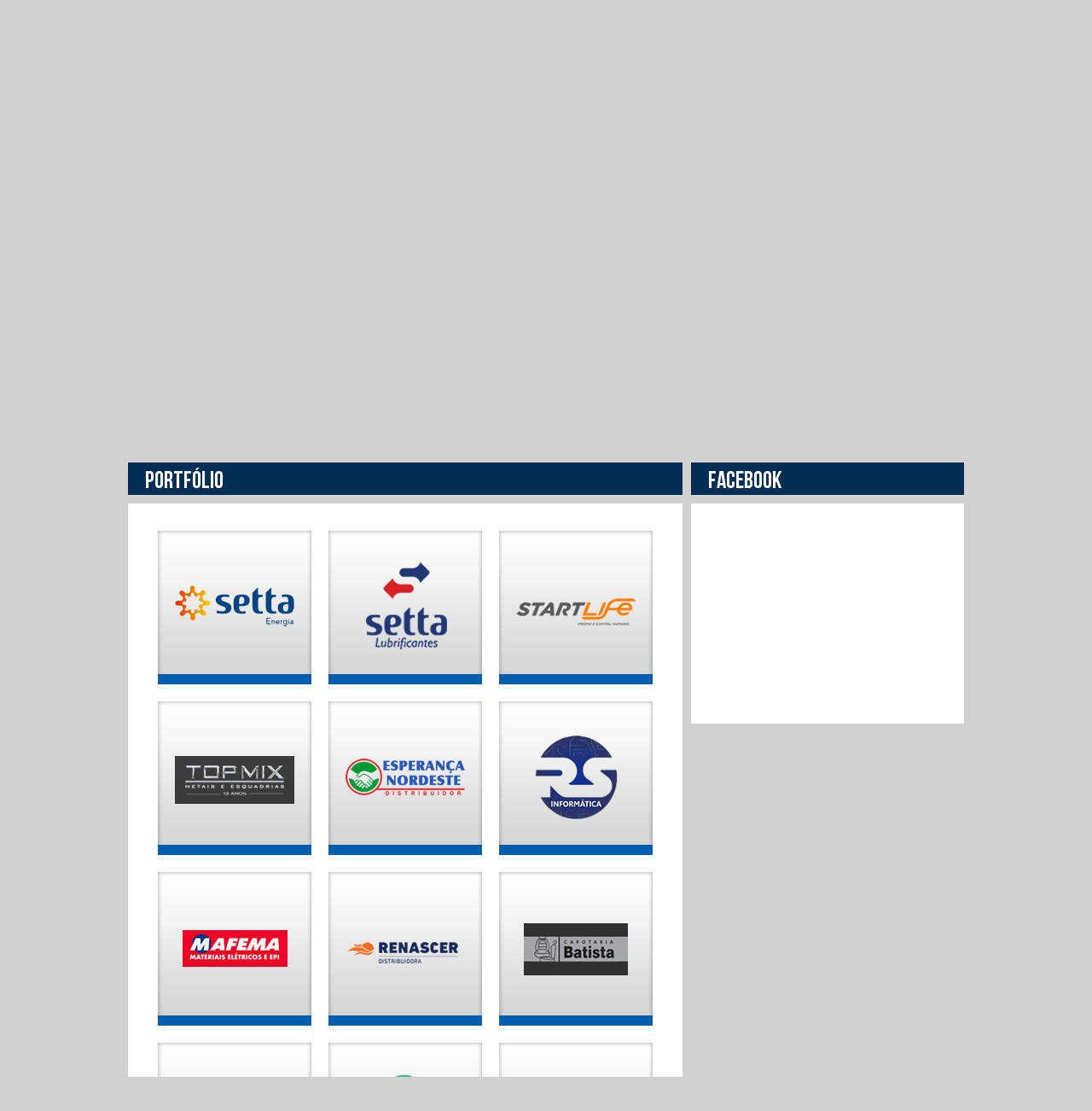

--- FILE ---
content_type: text/html
request_url: https://recifesites.com/portfolio.php
body_size: 36089
content:
<!DOCTYPE html PUBLIC "-//W3C//DTD XHTML 1.0 Transitional//EN" "http://www.w3.org/TR/xhtml1/DTD/xhtml1-transitional.dtd">
<html xmlns="http://www.w3.org/1999/xhtml">
<head>
<meta http-equiv="Content-Type" content="text/html; charset=utf-8" />
<title>Recife Sites - Criação de sites em Recife - Pernambuco</title>
<meta http-equiv="Content-Type" content="text/html; charset=iso-8859-1" />  
<meta name="resource-type" content="document" />  
<meta name="classification" content="Internet" />  
<meta name="Description" content="Criação de sites Recife, gerenciamento de redes sociais, gerenciamento de Facebook, criação de marca, criação de identidade visual" />  
<meta name="Keywords" content="criação de sites, criação, sites, recife, websites, homepage, sites em recife, webdesigner, web designer, design" />
<meta name="Robots" content="index, follow" />
<meta name="rating" content="General" />
<meta name="Revisit" content="1 month" />
<meta name="Author" content="Recife Sites" />

<link rel="icon" href="img/favicon.ico" type="image/x-icon" />
<link rel="shortcut icon" href="img/favicon.ico" type="image/x-icon" />
<style>
.portfolioEfect{width:180px; height:180px; position:relative; float:left; overflow:hidden; margin:0px 10px 20px 10px }
.portfolioEfectOn{width:160px; height:160px; padding: 20px 0 0 20px; position:absolute; z-index:11;  background:url(img/bg_on.jpg) no-repeat}
.portfolioEfectOver{width:180px; height:180px; position:absolute; top:180px;z-index:12;  background:url(img/bg_over.jpg) no-repeat}
</style>
<link href="css/estilo.css" rel="stylesheet" type="text/css" />
<link href="css/portfolio.css" rel="stylesheet" type="text/css" />
<link rel="stylesheet" href="font/stylesheet.css" type="text/css" charset="utf-8" />
<link rel="stylesheet" type="text/css" href="css/colorbox.css" />
<script type="text/javascript" src="lib/jquery-1.4.2.min.js"></script>
<script type="text/javascript" src="js/hoverIntent.js"></script>
<script type="text/javascript" src="js/portfolio.js"></script>
<script type="text/javascript" src="js/colorbox.js"></script>
<script type="text/javascript" src="js/jquery-ui.js"></script>
<script type="text/javascript" src="js/bgPos.js"></script>
<script type="text/javascript" src="js/jquery.flip.js"></script>
<script type="text/javascript" src="js/script.js"></script>
<script type="text/javascript" src="ajax/validarNewsletter.js"></script>
<script type="text/javascript">

window.onload = function(){
	$('html,body').animate({ scrollTop : $('#container').offset().top },1500);
};

$(function(){
	
	$(".example7").colorbox({width:"640px", height:"480px", iframe:true});
	$(".example8").colorbox({width:"640px", height:"480px", iframe:true});
	
	$(".example9").colorbox({width:"640px", height:"480px", iframe:true});
	
	$('#nav ul li a')
		.css( {backgroundPosition: "0 8px"} )
		.mouseover(function(){
			$(this).stop().animate({backgroundPosition:"(0 -93px)"}, {duration:200})
		})
		.mouseout(function(){
			$(this).stop().animate({backgroundPosition:"(0 8px)"}, {duration:300})				
	});
	
	function numero(){
		do{
			valor = Math.floor(Math.random() * 4);
		}while(valor == 0);
		
		return valor;
	}
	
	$("#banner").css({
		background: "url(img/" + numero() + ".jpg)",
		backgroundPosition: "center",
		backgroundRepeat: "no-repeat"					
	});
	
	$('.portfolioEfect').hover(function(){
		/*$(this).children('.portfolioEfectOn').animate({
			top: "-180px"	
		});*/
		$(this).children('.portfolioEfectOver').animate({
			top: "0px"	
		});
	}, function(){
		/*$(this).children('.portfolioEfectOn').animate({
			top: "0px"	
		});*/
		$(this).children('.portfolioEfectOver').animate({
			top: "180px"	
		});		
	});
		
});
</script>
</head>
<body>
<div id="topo">
  <div id="topo_centro">
    <div id="topo_logomarca"> <a href="http://www.recifesites.com/" title="Recife Sites - Agência Web"><img src="img/recifesites_logomarca.png" border="0" alt="Recife Sites - Agência Web" /></a> </div>
    <div id="nav">
            
            	<ul>
                	<li><a href="index.php">HOME</a></li>
                    <li><a href="quemsomos.php">QUEM SOMOS</a></li>
                    <li><a href="servicos.php">SERVIÇOS</a></li>                    
                    <li><a href="portfolio.php">PORTFÓLIO</a></li>
                    <li><a href="contato.php">CONTATO</a></li>
                </ul>
            
            </div>
  </div>
</div>
<div id="banner">
  <div id="banner_centro"> </div>
</div>
<div id="banner_rodape"> </div>
<div id="container">
  <div id="left_and_center">
    <div class="topo1"><span class="topo">PORTFÓLIO</span></div>
    <div id="portfolio">
		
		<div id="main">
			<div class="sponsorListHolder">
            
           <!--           		
              
              <div class="sponsor" title="Ver Portfólio">
                <div class="sponsorFlip"> <img src="img/portfolio/logomarca/settaenergia_logo.png" alt="" /> </div>
                <div class="sponsorData">
                  <div class="sponsorDescription">SoluÃ§Ãµes em energia solar fotovoltaica em todo territÃ³rio brasileiro com uma excelente relaÃ§Ã£o preÃ§o-performance.</div>
                  <div class="sponsorURL"> <a href="portfolioperfil.php?id=198">MAIS DETALHES</a></div>
                </div>
              </div>
          
         	          		
              
              <div class="sponsor" title="Ver Portfólio">
                <div class="sponsorFlip"> <img src="img/portfolio/logomarca/settalubrificantes_logo.png" alt="" /> </div>
                <div class="sponsorData">
                  <div class="sponsorDescription">Vasta linha de produtos destacamos lubrificantes, graxas fluidos de freio, fluido de radiador, entre outros produtos para manutenÃ§Ã£o de veÃ­culos</div>
                  <div class="sponsorURL"> <a href="portfolioperfil.php?id=196">MAIS DETALHES</a></div>
                </div>
              </div>
          
         	          		
              
              <div class="sponsor" title="Ver Portfólio">
                <div class="sponsorFlip"> <img src="img/portfolio/logomarca/startlife.png" alt="" /> </div>
                <div class="sponsorData">
                  <div class="sponsorDescription">Atuante nas Ã¡reas de promoÃ§Ã£o e capital humano hÃ¡ mais de 16 anos, atendendo empresas em todo o paÃ­s, nos mais variados segmentos</div>
                  <div class="sponsorURL"> <a href="portfolioperfil.php?id=191">MAIS DETALHES</a></div>
                </div>
              </div>
          
         	          		
              
              <div class="sponsor" title="Ver Portfólio">
                <div class="sponsorFlip"> <img src="img/portfolio/logomarca/topmix.png" alt="" /> </div>
                <div class="sponsorData">
                  <div class="sponsorDescription">Uma das principais empresas do seu segmento com produtos que sÃ£o sinÃ´nimos de qualidade e compromisso com seus clientes.</div>
                  <div class="sponsorURL"> <a href="portfolioperfil.php?id=189">MAIS DETALHES</a></div>
                </div>
              </div>
          
         	          		
              
              <div class="sponsor" title="Ver Portfólio">
                <div class="sponsorFlip"> <img src="img/portfolio/logomarca/esperancalogo.png" alt="" /> </div>
                <div class="sponsorData">
                  <div class="sponsorDescription">Empresa referÃªncia na distribuiÃ§Ã£o de materiais de construÃ§Ã£o e afins com clientes ativos em todo o Nordeste do Brasil</div>
                  <div class="sponsorURL"> <a href="portfolioperfil.php?id=188">MAIS DETALHES</a></div>
                </div>
              </div>
          
         	          		
              
              <div class="sponsor" title="Ver Portfólio">
                <div class="sponsorFlip"> <img src="img/portfolio/logomarca/rsinformaticalogo.png" alt="" /> </div>
                <div class="sponsorData">
                  <div class="sponsorDescription">Empresa que atua no ramo da tecnologia da informaÃ§Ã£o especializada na implantaÃ§Ã£o de softwares para empresas de diversos segmentos</div>
                  <div class="sponsorURL"> <a href="portfolioperfil.php?id=187">MAIS DETALHES</a></div>
                </div>
              </div>
          
         	          		
              
              <div class="sponsor" title="Ver Portfólio">
                <div class="sponsorFlip"> <img src="img/portfolio/logomarca/mafemalogo.png" alt="" /> </div>
                <div class="sponsorData">
                  <div class="sponsorDescription">A Mafema Ã© uma das maiores lojas de Recife especializada em materiais elÃ©tricos com mais de 5000 itens </div>
                  <div class="sponsorURL"> <a href="portfolioperfil.php?id=184">MAIS DETALHES</a></div>
                </div>
              </div>
          
         	          		
              
              <div class="sponsor" title="Ver Portfólio">
                <div class="sponsorFlip"> <img src="img/portfolio/logomarca/logo_renascer.png" alt="" /> </div>
                <div class="sponsorData">
                  <div class="sponsorDescription">Maior distribuidora de produtos do ramo de ferragens, ferramentas, hidrÃ¡ulicos, elÃ©tricos, pintura, abrasivos, solda, entre outros.</div>
                  <div class="sponsorURL"> <a href="portfolioperfil.php?id=182">MAIS DETALHES</a></div>
                </div>
              </div>
          
         	          		
              
              <div class="sponsor" title="Ver Portfólio">
                <div class="sponsorFlip"> <img src="img/portfolio/logomarca/capotariabatista_logo.png" alt="" /> </div>
                <div class="sponsorData">
                  <div class="sponsorDescription">LÃ­der de mercado no segmento de revestimento automotivo, residencial, nÃ¡utico, aÃ©reo e industrial com unidades em Recife e Caruaru.</div>
                  <div class="sponsorURL"> <a href="portfolioperfil.php?id=179">MAIS DETALHES</a></div>
                </div>
              </div>
          
         	          		
              
              <div class="sponsor" title="Ver Portfólio">
                <div class="sponsorFlip"> <img src="img/portfolio/logomarca/turquesa.png" alt="" /> </div>
                <div class="sponsorData">
                  <div class="sponsorDescription">O primeiro motel com suÃ­tes temÃ¡ticas do Recife atende um pÃºblico mais exigente com novidades como a suÃ­te "Lancha no Turquesa".</div>
                  <div class="sponsorURL"> <a href="portfolioperfil.php?id=178">MAIS DETALHES</a></div>
                </div>
              </div>
          
         	          		
              
              <div class="sponsor" title="Ver Portfólio">
                <div class="sponsorFlip"> <img src="img/portfolio/logomarca/queirozcursos.png" alt="" /> </div>
                <div class="sponsorData">
                  <div class="sponsorDescription">A melhor escola de cursos de imersÃ£o para dentistas e estudantes de odontologia do Norte/Nordeste localizada em Recife/PE.</div>
                  <div class="sponsorURL"> <a href="portfolioperfil.php?id=176">MAIS DETALHES</a></div>
                </div>
              </div>
          
         	          		
              
              <div class="sponsor" title="Ver Portfólio">
                <div class="sponsorFlip"> <img src="img/portfolio/logomarca/irm_logo.png" alt="" /> </div>
                <div class="sponsorData">
                  <div class="sponsorDescription">ServiÃ§os de saÃºde em Surubim, com  contatos para marcaÃ§Ã£o de consultas e especificaÃ§Ãµes das especialidades.</div>
                  <div class="sponsorURL"> <a href="portfolioperfil.php?id=168">MAIS DETALHES</a></div>
                </div>
              </div>
          
         	          		
              
              <div class="sponsor" title="Ver Portfólio">
                <div class="sponsorFlip"> <img src="img/portfolio/logomarca/portoecalado.png" alt="" /> </div>
                <div class="sponsorData">
                  <div class="sponsorDescription">Sociedade de advogados, com sede na Ilha do Leite, e um dos pÃ³los jurÃ­dicos do Estado de Pernambuco.</div>
                  <div class="sponsorURL"> <a href="portfolioperfil.php?id=167">MAIS DETALHES</a></div>
                </div>
              </div>
          
         	          		
              
              <div class="sponsor" title="Ver Portfólio">
                <div class="sponsorFlip"> <img src="img/portfolio/logomarca/logo_plain.png" alt="" /> </div>
                <div class="sponsorData">
                  <div class="sponsorDescription">ReferÃªncia em estruturas metÃ¡licas no paÃ­s, atua nos ramos de metalÃºrgica, construÃ§Ã£o civil, equipamentos para plataformas offshore.</div>
                  <div class="sponsorURL"> <a href="portfolioperfil.php?id=126">MAIS DETALHES</a></div>
                </div>
              </div>
          
         	          		
              
              <div class="sponsor" title="Ver Portfólio">
                <div class="sponsorFlip"> <img src="img/portfolio/logomarca/logo_aldeiaimoveis.png" alt="" /> </div>
                <div class="sponsorData">
                  <div class="sponsorDescription">ImobiliÃ¡ria do segmento de condomÃ­nios horizontais que impulsiona lanÃ§amentos de condomÃ­nios de sucesso para os seus clientes.</div>
                  <div class="sponsorURL"> <a href="portfolioperfil.php?id=123">MAIS DETALHES</a></div>
                </div>
              </div>
          
         	          		
              
              <div class="sponsor" title="Ver Portfólio">
                <div class="sponsorFlip"> <img src="img/portfolio/logomarca/logo_raconstrucoes.png" alt="" /> </div>
                <div class="sponsorData">
                  <div class="sponsorDescription">Empresa pernambucana de construÃ§Ã£o civil com foco em obras de terraplenagem, pavimentaÃ§Ã£o, drenagem e construÃ§Ã£o civil em geral,</div>
                  <div class="sponsorURL"> <a href="portfolioperfil.php?id=122">MAIS DETALHES</a></div>
                </div>
              </div>
          
         	          		
              
              <div class="sponsor" title="Ver Portfólio">
                <div class="sponsorFlip"> <img src="img/portfolio/logomarca/pilatesup_logo.png" alt="" /> </div>
                <div class="sponsorData">
                  <div class="sponsorDescription">Studio de Pilates em Candeias que atende alunos de todas as idades com diferentes interesses e objetivos que procuram qualidade de vida.</div>
                  <div class="sponsorURL"> <a href="portfolioperfil.php?id=115">MAIS DETALHES</a></div>
                </div>
              </div>
          
         	          		
              
              <div class="sponsor" title="Ver Portfólio">
                <div class="sponsorFlip"> <img src="img/portfolio/logomarca/prima_logo.png" alt="" /> </div>
                <div class="sponsorData">
                  <div class="sponsorDescription">ClÃ­nica odontolÃ³gica com estrutura fÃ­sica moderna e aconchegante na praÃ§a de Casa Forte, com profissionais extremamente capacitados.</div>
                  <div class="sponsorURL"> <a href="portfolioperfil.php?id=107">MAIS DETALHES</a></div>
                </div>
              </div>
          
         	          		
              
              <div class="sponsor" title="Ver Portfólio">
                <div class="sponsorFlip"> <img src="img/portfolio/logomarca/veraneio_logo.png" alt="" /> </div>
                <div class="sponsorData">
                  <div class="sponsorDescription">Hotel barato prÃ³ximo ao aeroporto em Recife, destaca-se pelo excelente custo-benefÃ­cio que oferece aos seus clientes.</div>
                  <div class="sponsorURL"> <a href="portfolioperfil.php?id=77">MAIS DETALHES</a></div>
                </div>
              </div>
          
         	          		
              
              <div class="sponsor" title="Ver Portfólio">
                <div class="sponsorFlip"> <img src="img/portfolio/logomarca/logo_stampnort.png" alt="" /> </div>
                <div class="sponsorData">
                  <div class="sponsorDescription">ReferÃªncia nacional em estampas de alto nÃ­vel para fardamentos e principalmente abadÃ¡s para todos os tipos de eventos.</div>
                  <div class="sponsorURL"> <a href="portfolioperfil.php?id=74">MAIS DETALHES</a></div>
                </div>
              </div>
          
         	          		
              
              <div class="sponsor" title="Ver Portfólio">
                <div class="sponsorFlip"> <img src="img/portfolio/logomarca/logo_domesticas.png" alt="" /> </div>
                <div class="sponsorData">
                  <div class="sponsorDescription">Empresa com mais de uma dÃ©cada de experiÃªncia em terceirizaÃ§Ã£o de domÃ©sticas e afins para residÃªncias e empresas.</div>
                  <div class="sponsorURL"> <a href="portfolioperfil.php?id=73">MAIS DETALHES</a></div>
                </div>
              </div>
          
         	          		
              
              <div class="sponsor" title="Ver Portfólio">
                <div class="sponsorFlip"> <img src="img/portfolio/logomarca/logo_aurora.png" alt="" /> </div>
                <div class="sponsorData">
                  <div class="sponsorDescription">Localizada em uma regiÃ£o privilegiada, a MineraÃ§Ã£o Aurora, uma empresa sÃ©ria e moderna, oferece a melhor brita do mercado.</div>
                  <div class="sponsorURL"> <a href="portfolioperfil.php?id=40">MAIS DETALHES</a></div>
                </div>
              </div>
          
         	-->
            
                        <div class="portfolioEfect">
                <div class="portfolioEfectOn"> <img src="img/portfolio/logomarca/settaenergia_logo.png" alt="" /> </div>
                <div class="portfolioEfectOver">
                	<div class="sponsorDescription">SoluÃ§Ãµes em energia solar fotovoltaica em todo territÃ³rio brasileiro com uma excelente relaÃ§Ã£o preÃ§o-performance.</div>
                	<div class="sponsorURL"> <a href="portfolioperfil.php?id=198">MAIS DETALHES</a></div>
                </div>
            </div>
                      <div class="portfolioEfect">
                <div class="portfolioEfectOn"> <img src="img/portfolio/logomarca/settalubrificantes_logo.png" alt="" /> </div>
                <div class="portfolioEfectOver">
                	<div class="sponsorDescription">Vasta linha de produtos destacamos lubrificantes, graxas fluidos de freio, fluido de radiador, entre outros produtos para manutenÃ§Ã£o de veÃ­culos</div>
                	<div class="sponsorURL"> <a href="portfolioperfil.php?id=196">MAIS DETALHES</a></div>
                </div>
            </div>
                      <div class="portfolioEfect">
                <div class="portfolioEfectOn"> <img src="img/portfolio/logomarca/startlife.png" alt="" /> </div>
                <div class="portfolioEfectOver">
                	<div class="sponsorDescription">Atuante nas Ã¡reas de promoÃ§Ã£o e capital humano hÃ¡ mais de 16 anos, atendendo empresas em todo o paÃ­s, nos mais variados segmentos</div>
                	<div class="sponsorURL"> <a href="portfolioperfil.php?id=191">MAIS DETALHES</a></div>
                </div>
            </div>
                      <div class="portfolioEfect">
                <div class="portfolioEfectOn"> <img src="img/portfolio/logomarca/topmix.png" alt="" /> </div>
                <div class="portfolioEfectOver">
                	<div class="sponsorDescription">Uma das principais empresas do seu segmento com produtos que sÃ£o sinÃ´nimos de qualidade e compromisso com seus clientes.</div>
                	<div class="sponsorURL"> <a href="portfolioperfil.php?id=189">MAIS DETALHES</a></div>
                </div>
            </div>
                      <div class="portfolioEfect">
                <div class="portfolioEfectOn"> <img src="img/portfolio/logomarca/esperancalogo.png" alt="" /> </div>
                <div class="portfolioEfectOver">
                	<div class="sponsorDescription">Empresa referÃªncia na distribuiÃ§Ã£o de materiais de construÃ§Ã£o e afins com clientes ativos em todo o Nordeste do Brasil</div>
                	<div class="sponsorURL"> <a href="portfolioperfil.php?id=188">MAIS DETALHES</a></div>
                </div>
            </div>
                      <div class="portfolioEfect">
                <div class="portfolioEfectOn"> <img src="img/portfolio/logomarca/rsinformaticalogo.png" alt="" /> </div>
                <div class="portfolioEfectOver">
                	<div class="sponsorDescription">Empresa que atua no ramo da tecnologia da informaÃ§Ã£o especializada na implantaÃ§Ã£o de softwares para empresas de diversos segmentos</div>
                	<div class="sponsorURL"> <a href="portfolioperfil.php?id=187">MAIS DETALHES</a></div>
                </div>
            </div>
                      <div class="portfolioEfect">
                <div class="portfolioEfectOn"> <img src="img/portfolio/logomarca/mafemalogo.png" alt="" /> </div>
                <div class="portfolioEfectOver">
                	<div class="sponsorDescription">A Mafema Ã© uma das maiores lojas de Recife especializada em materiais elÃ©tricos com mais de 5000 itens </div>
                	<div class="sponsorURL"> <a href="portfolioperfil.php?id=184">MAIS DETALHES</a></div>
                </div>
            </div>
                      <div class="portfolioEfect">
                <div class="portfolioEfectOn"> <img src="img/portfolio/logomarca/logo_renascer.png" alt="" /> </div>
                <div class="portfolioEfectOver">
                	<div class="sponsorDescription">Maior distribuidora de produtos do ramo de ferragens, ferramentas, hidrÃ¡ulicos, elÃ©tricos, pintura, abrasivos, solda, entre outros.</div>
                	<div class="sponsorURL"> <a href="portfolioperfil.php?id=182">MAIS DETALHES</a></div>
                </div>
            </div>
                      <div class="portfolioEfect">
                <div class="portfolioEfectOn"> <img src="img/portfolio/logomarca/capotariabatista_logo.png" alt="" /> </div>
                <div class="portfolioEfectOver">
                	<div class="sponsorDescription">LÃ­der de mercado no segmento de revestimento automotivo, residencial, nÃ¡utico, aÃ©reo e industrial com unidades em Recife e Caruaru.</div>
                	<div class="sponsorURL"> <a href="portfolioperfil.php?id=179">MAIS DETALHES</a></div>
                </div>
            </div>
                      <div class="portfolioEfect">
                <div class="portfolioEfectOn"> <img src="img/portfolio/logomarca/turquesa.png" alt="" /> </div>
                <div class="portfolioEfectOver">
                	<div class="sponsorDescription">O primeiro motel com suÃ­tes temÃ¡ticas do Recife atende um pÃºblico mais exigente com novidades como a suÃ­te "Lancha no Turquesa".</div>
                	<div class="sponsorURL"> <a href="portfolioperfil.php?id=178">MAIS DETALHES</a></div>
                </div>
            </div>
                      <div class="portfolioEfect">
                <div class="portfolioEfectOn"> <img src="img/portfolio/logomarca/queirozcursos.png" alt="" /> </div>
                <div class="portfolioEfectOver">
                	<div class="sponsorDescription">A melhor escola de cursos de imersÃ£o para dentistas e estudantes de odontologia do Norte/Nordeste localizada em Recife/PE.</div>
                	<div class="sponsorURL"> <a href="portfolioperfil.php?id=176">MAIS DETALHES</a></div>
                </div>
            </div>
                      <div class="portfolioEfect">
                <div class="portfolioEfectOn"> <img src="img/portfolio/logomarca/irm_logo.png" alt="" /> </div>
                <div class="portfolioEfectOver">
                	<div class="sponsorDescription">ServiÃ§os de saÃºde em Surubim, com  contatos para marcaÃ§Ã£o de consultas e especificaÃ§Ãµes das especialidades.</div>
                	<div class="sponsorURL"> <a href="portfolioperfil.php?id=168">MAIS DETALHES</a></div>
                </div>
            </div>
                      <div class="portfolioEfect">
                <div class="portfolioEfectOn"> <img src="img/portfolio/logomarca/portoecalado.png" alt="" /> </div>
                <div class="portfolioEfectOver">
                	<div class="sponsorDescription">Sociedade de advogados, com sede na Ilha do Leite, e um dos pÃ³los jurÃ­dicos do Estado de Pernambuco.</div>
                	<div class="sponsorURL"> <a href="portfolioperfil.php?id=167">MAIS DETALHES</a></div>
                </div>
            </div>
                      <div class="portfolioEfect">
                <div class="portfolioEfectOn"> <img src="img/portfolio/logomarca/logo_plain.png" alt="" /> </div>
                <div class="portfolioEfectOver">
                	<div class="sponsorDescription">ReferÃªncia em estruturas metÃ¡licas no paÃ­s, atua nos ramos de metalÃºrgica, construÃ§Ã£o civil, equipamentos para plataformas offshore.</div>
                	<div class="sponsorURL"> <a href="portfolioperfil.php?id=126">MAIS DETALHES</a></div>
                </div>
            </div>
                      <div class="portfolioEfect">
                <div class="portfolioEfectOn"> <img src="img/portfolio/logomarca/logo_aldeiaimoveis.png" alt="" /> </div>
                <div class="portfolioEfectOver">
                	<div class="sponsorDescription">ImobiliÃ¡ria do segmento de condomÃ­nios horizontais que impulsiona lanÃ§amentos de condomÃ­nios de sucesso para os seus clientes.</div>
                	<div class="sponsorURL"> <a href="portfolioperfil.php?id=123">MAIS DETALHES</a></div>
                </div>
            </div>
                      <div class="portfolioEfect">
                <div class="portfolioEfectOn"> <img src="img/portfolio/logomarca/logo_raconstrucoes.png" alt="" /> </div>
                <div class="portfolioEfectOver">
                	<div class="sponsorDescription">Empresa pernambucana de construÃ§Ã£o civil com foco em obras de terraplenagem, pavimentaÃ§Ã£o, drenagem e construÃ§Ã£o civil em geral,</div>
                	<div class="sponsorURL"> <a href="portfolioperfil.php?id=122">MAIS DETALHES</a></div>
                </div>
            </div>
                      <div class="portfolioEfect">
                <div class="portfolioEfectOn"> <img src="img/portfolio/logomarca/pilatesup_logo.png" alt="" /> </div>
                <div class="portfolioEfectOver">
                	<div class="sponsorDescription">Studio de Pilates em Candeias que atende alunos de todas as idades com diferentes interesses e objetivos que procuram qualidade de vida.</div>
                	<div class="sponsorURL"> <a href="portfolioperfil.php?id=115">MAIS DETALHES</a></div>
                </div>
            </div>
                      <div class="portfolioEfect">
                <div class="portfolioEfectOn"> <img src="img/portfolio/logomarca/prima_logo.png" alt="" /> </div>
                <div class="portfolioEfectOver">
                	<div class="sponsorDescription">ClÃ­nica odontolÃ³gica com estrutura fÃ­sica moderna e aconchegante na praÃ§a de Casa Forte, com profissionais extremamente capacitados.</div>
                	<div class="sponsorURL"> <a href="portfolioperfil.php?id=107">MAIS DETALHES</a></div>
                </div>
            </div>
                      <div class="portfolioEfect">
                <div class="portfolioEfectOn"> <img src="img/portfolio/logomarca/veraneio_logo.png" alt="" /> </div>
                <div class="portfolioEfectOver">
                	<div class="sponsorDescription">Hotel barato prÃ³ximo ao aeroporto em Recife, destaca-se pelo excelente custo-benefÃ­cio que oferece aos seus clientes.</div>
                	<div class="sponsorURL"> <a href="portfolioperfil.php?id=77">MAIS DETALHES</a></div>
                </div>
            </div>
                      <div class="portfolioEfect">
                <div class="portfolioEfectOn"> <img src="img/portfolio/logomarca/logo_stampnort.png" alt="" /> </div>
                <div class="portfolioEfectOver">
                	<div class="sponsorDescription">ReferÃªncia nacional em estampas de alto nÃ­vel para fardamentos e principalmente abadÃ¡s para todos os tipos de eventos.</div>
                	<div class="sponsorURL"> <a href="portfolioperfil.php?id=74">MAIS DETALHES</a></div>
                </div>
            </div>
                      <div class="portfolioEfect">
                <div class="portfolioEfectOn"> <img src="img/portfolio/logomarca/logo_domesticas.png" alt="" /> </div>
                <div class="portfolioEfectOver">
                	<div class="sponsorDescription">Empresa com mais de uma dÃ©cada de experiÃªncia em terceirizaÃ§Ã£o de domÃ©sticas e afins para residÃªncias e empresas.</div>
                	<div class="sponsorURL"> <a href="portfolioperfil.php?id=73">MAIS DETALHES</a></div>
                </div>
            </div>
                      <div class="portfolioEfect">
                <div class="portfolioEfectOn"> <img src="img/portfolio/logomarca/logo_aurora.png" alt="" /> </div>
                <div class="portfolioEfectOver">
                	<div class="sponsorDescription">Localizada em uma regiÃ£o privilegiada, a MineraÃ§Ã£o Aurora, uma empresa sÃ©ria e moderna, oferece a melhor brita do mercado.</div>
                	<div class="sponsorURL"> <a href="portfolioperfil.php?id=40">MAIS DETALHES</a></div>
                </div>
            </div>
                    <!---------------------------------------------------- slide de portifolio ------------------------------------------------------>
          
          <div class="clear"></div>
        </div>
      </div>
    </div>
  </div>
  <div id="right">
    <!--<div class="topo1"><span class="topo">ÁREA DO CLIENTE</span></div>
<div class="cliente">
    <form name="cliente" method="post" action="">
        <input type="text" name="login" class="campo" onfocus="if(this.value=='login') this.value=''" onblur="if(this.value=='')this.value='login'" value="login" />
        <input type="password" name="senha" class="campo" onfocus="if(this.value=='senha') this.value=''" onblur="if(this.value=='')this.value='senha'" value="senha" />
        <input type="submit" value="" class="entrar" />
    </form>
</div>-->
            
<!--<div class="topo2"><span class="topo">ESCOLHA SEU DOMÍNIO</span></div>
<div class="dominio">
    <form name="dominio" method="post" action="whois.php">
        <input type="text" name="domain" class="campo" value="www." />
        <select name="extensao" class="select">
            <option value=".com.br">.com.br</option>
            <option value=".com">.com</option>
            <option value=".net">.net</option>
            <option value=".org.br">.org.br</option>
        </select>
        <input type="submit" value="" class="procurar" />
    </form>
</div>-->          

<!--<div class="topo1"><span class="topo">NEWSLETTER</span></div>
<div id="newsletter">
    <input type="hidden" name="acao" value="cadastrar" />
                                
                    <input type="text" name="nome" id="nomeInput" class="campo" onfocus="if(this.value=='nome') this.value=''" onblur="if(this.value=='')this.value='nome'" value="nome" />
                    <input type="text" name="email" id="emailInput" class="campo" onfocus="if(this.value=='email') this.value=''" onblur="if(this.value=='')this.value='email'" value="email" />
                    <input type="submit" value="" class="cadastrar" onclick="validarNewsletter()" />
</div>-->

<div class="topo1"><span class="topo">FACEBOOK</span></div>
<div id="facebook_background">
<iframe src="//www.facebook.com/plugins/likebox.php?href=http%3A%2F%2Fwww.facebook.com%2Fpages%2FRecife-Sites%2F314331365265587&amp;width=320&amp;height=258&amp;colorscheme=light&amp;show_faces=true&amp;border_color&amp;stream=false&amp;header=false" scrolling="no" frameborder="0" style="border:none; overflow:hidden; width:320px; height:258px;" allowTransparency="true"></iframe>
</div>  </div>
</div>
<div id="rodape">
    	
		<div id="rodape_centro">
    <div id="rodape_cima">
        <div id="left">
            <h1>PRODUTOS E SERVIÇOS</h1>
            
            <h2><a href="servicos.php" title="">► Criação de sites</a></h2>
            <h2><a href="servicos.php" title="">► Otimização de Busca</a></h2>
            <h2><a href="servicos.php" title="">► Desenvolvimento Mobile</a></h2>
            <h2><a href="servicos.php" title="">► Gerenciador de conteúdo</a></h2>
            <h2><a href="servicos.php" title="">► Sistemas Online</a></h2>
            <h2><a href="servicos.php" title="">► Consultoria Web</a></h2>
               
            <p id="vejaPerguntas"><a href="servicos.php" title="Criação de sites em Recife e outros serviços">[+] Veja todos os Produtos e Serviços</a></p>         
        </div>
        <div id="center">
            <h1>PERGUNTAS FREQUENTES</h1>
                        <h2><a class='example7' href="perguntasPerfil.php?id=3" title="Recife Sites - Especialista em criação de sites">► Quais os custos que eu terei para criar e manter o site?</a></h2>                    
                        <h2><a class='example7' href="perguntasPerfil.php?id=2" title="Recife Sites - Especialista em criação de sites">► Quais as vantagens de se ter um site?</a></h2>                    
                        <h2><a class='example7' href="perguntasPerfil.php?id=1" title="Recife Sites - Especialista em criação de sites">► O que Ã© um nome de domÃ­nio?</a></h2>                    
                        <h2><a class='example7' href="perguntasPerfil.php?id=4" title="Recife Sites - Especialista em criação de sites">► Qual o tempo para o desenvolvimento de um site?</a></h2>                    
                        <h2><a class='example7' href="perguntasPerfil.php?id=7" title="Recife Sites - Especialista em criação de sites">► Ã importante ter um site?</a></h2>                    
                        <h2><a class='example7' href="perguntasPerfil.php?id=8" title="Recife Sites - Especialista em criação de sites">► O que Ã© um site responsivo?</a></h2>                    
                        <p id="vejaPerguntas"><a class='example9' href="verTodasP.php" title="Recife Sites - Criação de sites em Recife">[+] Veja todas as Perguntas Frequentes</a></p> 
                        
        </div>
                     	
        <div id="redesSociais">
        	<div id="redes">  
            	<!-- <div id="porto"><a href="http://www.portodigital.org" target="_blank" title="Porto Digital"></a></div>
                <div id="abradi"><a href="http://www.abradi.com.br" target="_blank" title="Associação Brasileira das Agências Digitais"></a></div> -->
                <!--<div id="tw"><a href="http://twitter.com/recifesites" target="_blank" title="Twitter"></a></div>-->
                <div id="face"><a href="http://www.facebook.com/recifesites" target="_blank" title="Empresa de criação de sites em Recife - Acesse o Facebook"></a></div>
        	</div>
      	</div> 
    </div>
    <!-- <img src="img/cartoes_de_credito.png" border="" align="left" alt="" /> -->
    <div id="rodape_baixo">
        Recife Sites &copy; 2024 Todos os direitos reservados
    </div>
</div>
    </div>
</div>
</body>
</html>


--- FILE ---
content_type: text/css
request_url: https://recifesites.com/css/estilo.css
body_size: 29808
content:
@charset "utf-8";
/* CSS Document */
.sponsorFlip{ border-color:#d1d1d1 !important}
body {margin: 0px; padding: 0px; text-align:center; background-color: #D1D1D1;}
#topo {width: 100%; height: 108px; margin: 0px; padding: 0px; text-align:center; background-image: url(../img/topo.jpg); background-repeat:no-repeat; background-position: top center; clear: both;}
#topo_centro {width: 980px; height: 108px; margin: 0px; padding: 0px; text-align:left; left: 50%; margin-left: -490px; position: absolute; clear: both;}
#topo_logomarca {width: 235px; height: 108px; margin: 0px; padding: 0px; text-align:left; float: left;}
/*#topo_menu {width: 745px; height: 108px; margin: 0px; padding: 0px; text-align:left; float: left;}*/
/*Menu*/
#nav{width: 745px; height: 108px; margin: 0px; padding: 0px; text-align:left; float: left;}
#nav ul{ height:108px; float:right; margin:0 0 0 0px;}
#nav ul li{float: left;list-style: none; margin: 0px 0px 0px 5px;}
#nav ul li a{width:120px; height:64px; padding-top:40px; font-size:24px ; text-decoration: none; color: #fff;text-align: center; top: 7px;text-transform: uppercase; display:block; background: url(../img/bg.png) repeat -20px 35px; font-family: 'BebasNeueRegular', verdana, arial }
/*Banner*/
#banner {width: 100%; height: 367px; margin: 0px; padding: 0px; text-align:center; clear: both; /*background-image:url(../img/banner_bg1.jpg);*/ background-position: top center; background-repeat:no-repeat;}
#banner_centro {width: 100%; height: 367px; margin: 0px; padding: 0px; text-align: center; color:#FFFFFF; position: absolute; clear: both;}
#banner_rodape {width: 100%; height: 42px; margin: 0px 0px 25px 0px; padding: 0px; text-align:center; background-image:url(../img/banner_rodape.jpg); background-position:top center; background-repeat:no-repeat;}
div.bg {
    position: absolute; 
    width: 100%; 
    height: 367px;
    top:0; 
    background-position: center bottom; 
    background-repeat: no-repeat;
}
div#background1 { background-image: url(../img/1.jpg); }
div#background2 { background-image: url(../img/2.jpg); }
div#background3 { background-image: url(../img/3.jpg); }
div#background5 { background-image: url(../img/5.jpg); }
/**************************
			Pop Up
***************************/
/*#header_popup {
    width: 288px;
    height: 297px;   
    left: 300px;
    margin: 0;
    padding: 0px;
    position: absolute;
    text-align: left;
    top: 130px;    
    z-index: 9999;
}*/

#header_popup {
	width: 100%;
	height: 100%;   
    left: 0;
    margin: 0;
    padding: 0px;
    position: fixed;
    text-align: left;
    top: 0;    
    z-index: 9999;
}

#header_popup .content{
		width: 640px;
		height: 480px;
    position: absolute;
    left: 50%;
    top: 50%;
    transform: translate(-50%,-50%);
}

#header_popup .bg{
    background: #000;
    opacity: .75;
    position: absolute;
    top: 0;
    left: 0;
    width: 100%;
    height: 100%;
    z-index: -1;
}

#header_popup #fechar {
	width: 32px;
	height: 32px;
    cursor: pointer;    
    right: -16px;
	top: 10px; 
    margin: 0;
    padding: 0;
    position: absolute;
    text-align: left;     	
}


/* MENU --------------------------- */
#menu{width:550px; height:84px; float:left; margin-left:100px;}
#menu li{float: left;list-style: none; margin: 0px 0px 0px 5px;}
#menu li a{width:100px; height:54px; padding-top:30px; font-size:24px ; text-decoration: none; color: #fff;text-align: center; top: 7px;text-transform: uppercase; display:block; background: url(../img/bg.png) repeat -20px 35px; }
 
/* CONTAINER --------------------------- */

#container {width: 980px; height:auto; margin: 0px auto 30px auto; padding: 0px; text-align:left; text-align: justify; display: table; clear: both;}
/*#container #left {width: 320px; height: 510px; margin: 0px 0px 0px 0px; padding: 0px; text-align:left; float: left; display: table; background:red; }*/
#container #center {width: 320px; height: auto; margin: 0px 0px 0px 10px; padding: 0px; text-align:left; float: left; display: table;}
#container #right {width: 320px; height: auto; margin: 0px 0px 0px 10px; padding: 0px; text-align:left; float: left; display: table;}
#container #facebook {width: 980px; height:auto; margin: 0px; padding: 0px; text-align:center; background-color:#FFF; clear: both;}

/* Coluna Esquerda Home -----------------*/
#colLeft {width: 320px; height: auto; margin: 0px; padding: 0px; text-align:left; float: left; display: block}
#colLeft .lastNews {width: 280px; height: auto; margin-bottom: 20px; padding: 20px; text-align:left; clear: both; background-color:#FFF;}
/* Últimas Notícias --------------------------- */
#colLeft .lastNews .noticia {width: 280px; height: auto; border-bottom: 1px solid #CCCCCC; margin: 0px 0px 22px 0px; padding: 0px 0px 10px 0px; text-align:left; clear: both; display: table;}
#colLeft .lastNews .noticia .left {width: 46px; height: 30px; margin: 0px; padding: 20px 0px 0px 0px; text-align: center; float: left; background-image: url(../img/calendar.png); background-repeat:no-repeat; background-position:top left; font-family:Arial, Helvetica, sans-serif; font-size:20px; color:#000; font-weight: bold;}
#colLeft .lastNews .noticia .right {width: 204px; height: auto; margin: 0px 0px 0px 10px; padding: 0px; text-align:left; float: left; display: table; font-family:Arial, Helvetica, sans-serif; font-size:12px; color:#333333; text-decoration: none;}
#colLeft .lastNews .noticia .right a {font-family:Arial, Helvetica, sans-serif; font-size:12px; color:#333333; text-decoration: none;}
#colLeft .lastNews .noticia .right a:hover {font-family:Arial, Helvetica, sans-serif; font-size:12px; color:#333333; text-decoration: none; text-decoration: underline}
a.allNews{float:left; width:100%; height:30px; margin-top:20px; clear:both; display:block}

#container #left_and_center {width: 650px; height: auto; margin: 0px; padding: 0px; text-align:left; float: left; display: table;}
#container #left_and_center #content {width: 650px; height: auto; margin: 0px 0px 0px 0px; padding: 20px 0px 20px 0px; text-align: left; float: left; background-color:#FFFFFF; font-family:Arial, Helvetica, sans-serif;}

/*#container #left_and_center2 {width: 650px; height: auto; margin: 0px 0px 0px 0px; padding: 0px; text-align:left; float: left; display: table;}
#container #left_and_center #content2 {width: 650px; height: auto; margin: 0px 0px 0px 0px; padding: 20px 0px 20px 0px; text-align: left; float: left; display: table; background-color:red; font-family:Arial, Helvetica, sans-serif;}
#container #left_and_center #content2 p {font-family:Arial, Helvetica, sans-serif; font-size:12px; margin: 0px 20px 15px 20px; text-align: left; color:#000000;}*/

#container #left_and_center #content p {font-family:Arial, Helvetica, sans-serif; font-size:12px; margin: 0px 20px 15px 20px; text-align: justify; color:#000000;}

/* * * Quem Somos * * */
#quemsomos {width: 610px; height: auto; margin: 0px; margin:0; padding:10px 20px; text-align: left; float: left; background-color:#FFFFFF; font-family:Arial, Helvetica, sans-serif;}
#quemsomos p {font-family:Arial, Helvetica, sans-serif; font-size:12px; margin-bottom: 20px; text-align: justify; color:#000000;}
/*********************/

/* * * Serviços * * */
#servicos {width: 630px; background-color:#FFF; height: auto; margin: 0px; padding:20px 10px; text-align: left; float: left; font-family:Arial, Helvetica, sans-serif;}
#servicos p {font-family:Arial, Helvetica, sans-serif; font-size:12px; margin-bottom: 20px; text-align: justify; color:#000000;}
/*********************/

#container .topo {font-size:28px; float:left; color:#FFFFFF; margin: 0 0px 0px 20px; padding: 0px; text-align:left;}
#container .topo1 {width: 100%; height: 28px; margin: 0px 0px 10px 0px; padding: 5px 0; text-align:left; clear: both; background-color: #002D53; font-family: 'BebasNeueRegular', verdana, arial}
#container .topo2 {width: 100%; height: 28px; margin: 0px 0px 10px 0px; padding: 5px 0; text-align:left; clear: both; background-color: #005EAD; font-family: 'BebasNeueRegular', verdana, arial}
#container .topo3 {width: 100%; height: 28px; margin: 0px 0px 10px 0px; padding: 5px 0; text-align:left; clear: both; background-color: #419DEB; font-family: 'BebasNeueRegular', verdana, arial}



/* Pagina das noticias*/
#container #left_and_center #content #news{width: 610px; height: 460px; margin: 0px; padding: 10px 20px 20px 20px; text-align: left; float: left; display: table; background-color:#FFFFFF; font-family:Arial, Helvetica, sans-serif;}
#container #left_and_center #content #news .newsData{font-size:12px; font-weight:bold; margin: 0px 0px 3px 0px;}
#container #left_and_center #content #news .newsDataFull{width: 605px; height: 15px; margin: 0px 0px 5px 0px; padding: 0px 0px 0px 5px; text-align:left; background: none; font-family:Arial, Helvetica, sans-serif; font-size:12px; color:#333; font-weight:bold}
#container #left_and_center #content #news .newsTitulo{font-family: 'BebasNeueRegular', verdana, arial; color:#005ead; font-size:25px; margin-bottom: 15px;}
#container #left_and_center #content #news .newsTitulo a{color:#005ead;}

#container #left_and_center #content #news2{width: 10px; height: 460px; margin: 0px 0px 0px 0px; padding: 10px 20px 20px 20px; text-align: left; float: left; display: table; background-color:#FFFFFF; font-family:Arial, Helvetica, sans-serif;}
#container #left_and_center #content #news2 .newsData{font-size:11px; margin: 0px 0px 3px 0px;}
#container #left_and_center #content #news2 .newsDataFull{width: 10px; height: 15px; margin: 0px 0px 5px 0px; padding: 0px 0px 0px 5px; text-align:left; background: none; font-family:Arial, Helvetica, sans-serif; font-size:10px; color:#333;}
#container #left_and_center #content #news2 .newsTitulo{font-family: 'BebasNeueRegular', verdana, arial; color:#005ead; font-size:25px; margin-bottom: 15px;}
#container #left_and_center #content #news2 .newsTitulo a{color:#005ead;}

#linha {width:598px; height:30px; margin-top:-10px}
#linhasId{ border: 1px solid #f0f0f0}


#linha2 {width:573px; height:20px; margin-top:-10px; clear: both;}
#resposta {width:573px; height: auto; margin: 0px; padding: 0px; clear: both; font-family: Arial, Helvetica, sans-serif; font-size:12px;}
#resposta p{ margin:0; float:left;}
#linhasId2{ border: 1px solid #f0f0f0}
#container #left_and_center #content #news2 .text p{margin:0; font-size:12px; line-height: 1.5em; margin-bottom: 15px;}



#linha {width:598px; height:30px; margin-top:-10px}
#linhasId{ border: 1px solid #f0f0f0}
#container #left_and_center #content #news .text p{margin:0; font-size:12px; line-height: 1.5em; margin-bottom: 15px;}
#container #left_and_center #content #news .text li{margin:0; font-size:12px; line-height: 1em; margin-bottom: 15px;}

.noticia_data {font-family: Arial, Helvetica, sans-serif; font-size:10px; color:#333; margin: 0px; padding: 0px; text-align:left;}
#container .content .noticia h1 {font-family: Arial, Helvetica, sans-serif; font-size:36px; color:#333; margin: 0px; padding: 0px; text-align:left; font-weight:900;}
#container .content .noticia p {font-family: Arial, Helvetica, sans-serif; font-size: 12px; color:#333; margin: 0px; padding: 0px; text-align:left;}
.noticia_foto {margin-right: 15px;}

/* ÚLTIMOS TRABALHOS --------------------------- */
.trabalhos {width: 320px; height: 303px; padding: 0px; margin: 0px 0px 20px 0px; text-align:left; clear: both; background-color:#FFF; }
.trabalhos_imagem {width: 320px; height: 135px; padding: 0px; text-align:left; clear: both;}
.trabalhos_textos {width: 280px; height: 168px; padding: 20px; text-align:left; clear: both;}
.trabalhos_titulo {font-family:Arial, Helvetica, sans-serif; font-size:18px; font-weight: bold; color:#005EAD; margin: 0px 0px 0px 0px; padding: 0px;}
.trabalhos_link {font-family:Arial, Helvetica, sans-serif; font-size:10px; color:#005EAD; margin: 0px 0px 10px 0px; padding: 0px; text-decoration:none}
.trabalhos_link a {font-family:Arial, Helvetica, sans-serif; font-size:10px; color:#005EAD; margin: 0px 0px 10px 0px; padding: 0px; text-decoration:none}
.trabalhos_link a:hover {font-family:Arial, Helvetica, sans-serif; font-size:10px; color:#005EAD; margin: 0px 0px 10px 0px; padding: 0px; text-decoration: underline}
.trabalhos_descricao {font-family:Arial, Helvetica, sans-serif; font-size:12px; color: #333333; margin: 0px 0px 15px 0px; padding: 0px;}

/* PORTFÓLIO HOME */
.portfolio_home_titulo {font-family:Arial, Helvetica, sans-serif; font-size: 32px; font-weight: bold; color:#005EAD; margin: 0px 0px 0px 0px; padding: 0px;}
.portfolio_home_titulo a {font-family:Arial, Helvetica, sans-serif; font-size: 18px; font-weight: bold; color:#005EAD; margin: 0px 0px 0px 0px; padding: 0px;}
.portfolio_home_titulo a:hover {font-family:Arial, Helvetica, sans-serif; font-size: 18px; font-weight: bold; color:#005EAD; margin: 0px 0px 0px 0px; padding: 0px;}



/* NEWSLETTER --------------------------- */
#container #newsletter {width: 280px; height: 95px; padding: 20px; margin: 0px 0px 20px 0px; text-align:left; clear: both; background-color:#FFFFFF; }
#container #newsletter .campo {width: 268px; height: 25px; margin: 0px 0px 10px 0px; padding: 0px 0px 0px 10px; text-align:left; font-family:Arial, Helvetica, sans-serif; border: 1px solid #CCCED9; background-color: #D4DBDE; }
#container #newsletter .cadastrar {width: 80px; height: 20px; margin: 0px 0px 20px 0px; padding: 0px; cursor: pointer; background-image:url(../img/bt_cadastrar.jpg); background-repeat:no-repeat; background-position: top left; border: 0px; float: left; }

/* DEPOIMENTOS --------------------------- */
#container .depoimentos {width: 280px; height: 95px; padding: 20px; margin: 0px 0px 20px 0px; text-align:left; clear: both; background-color:#FFFFFF; }
#container .depoimentos .texto {font-family:Arial, Helvetica, sans-serif; font-size:12px; color:#000000; margin: 0px 0px 10px 0px; padding: 0px; font-style:italic;}
#container .depoimentos .texto a{font-family:Arial, Helvetica, sans-serif; font-size:12px; color:#000000; margin: 0px 0px 10px 0px; padding: 0px; font-style:italic;}
#container .depoimentos .autor {font-family:Arial, Helvetica, sans-serif; font-size:10px; color:#000000; margin: 0px; padding: 0px; font-weight: bold; }

/* PORTFÓLIO ---------------------------*/
#container #left_and_center #portfolio {width: 610px; height: auto; margin: 0px 0px 0px 0px; padding: 20px 20px 20px 20px; text-align: left; float: left; display: table; background-color:#FFFFFF; font-family:Arial, Helvetica, sans-serif;}

/* Portfólio perfil*/
#container #left_and_center #content #portf{width: 610px; height: auto; margin: 0px 0px 0px 0px; padding: 0 20px 20px 20px; text-align: left; float: left; display: table; background-color:#FFFFFF; font-family:Arial, Helvetica, sans-serif;}
#container #left_and_center #content #portf .portData{font-size:11px; margin-bottom:20px;}
#container #left_and_center #content #portf .portData{ color:#005EAD}
#container #left_and_center #content #portf img{margin-bottom:20px;}
#container #left_and_center #content #portf .portTitulo{font-family: 'BebasNeueRegular', verdana, arial; color:#005ead; font-size:25px; margin-bottom:3px;}
#container #left_and_center #content #portf .porttext p{margin:0; font-size:12px; line-height: 1.5em; margin-bottom:20px;}

.sponsorListHolder{margin-top:12px;background:#FFFFFF;float:left;width:605px; padding-left:5px}
.sponsor{width:180px;height:180px;float:left;margin:0px 10px 20px 10px;position:relative;cursor:pointer;}
.sponsorFlip{position:absolute;left:0;top:0;width:100%;height:100%;border:0px solid transparent;background: transparent url(../img/background.jpg) no-repeat center center;float:left;}
/*.sponsorFlip:hover{border:1px solid #999;-moz-box-shadow:0 0 30px #999 inset;-webkit-box-shadow:0 0 30px #999 inset;box-shadow:0 0 30px #999 inset;}*/
.sponsorFlip img{position:absolute;top:50%;left:50%;margin:-70px 0 0 -70px;}
.sponsorData{display:none;}
.sponsorDescription{font-size:11px;padding:40px 10px 20px 20px;font-style:italic; color:#fff}
.sponsorURL{width:100px; height:16px; margin-left:18px; padding:3px 0 0 0; color:#fff; font-size:10px;font-weight:bold;padding-left:20px; background:#005cb0}
.sponsorURL a{color:#fff}
.clear{	clear:both;}
#main{position:relative;margin:0 auto;width:610px;}
/*h1{padding:30px 0;text-align:center;text-shadow:0 1px 1px white;margin-bottom:30px;	background:url(../img/page_bg.gif) repeat-x bottom #f8f8f8;}*/
.note{font-size:12px;font-style:italic;padding-bottom:20px;text-align:center;}
a, a:visited {text-decoration:none;outline:none;}

a:hover{text-decoration:underline;}
a img{border:none;}

/* SERVICOS ---------------------------*/
#container #left_and_center #servicos {width: 610px; height: auto; margin: 0px 0px 0px 0px; padding:20px; text-align: left; float: left; background-color:#FFFFFF; font-family:Arial, Helvetica, sans-serif;}
#container #left_and_center #servicos .areaServico{width:260px; height:400px; display:block; float:left; padding:30px 0 0 40px; background: url(../img/bg_servicos.png) no-repeat}
#container #left_and_center #servicos .areaServico img{width:220px; height:auto; float:left; margin-bottom:10px;}
#container #left_and_center #servicos .areaServico .tituloServ{width:220px; height:22px; font-size:16px; float:left; background:#002d54; color:#fff; margin-bottom:15px; font-family: 'BebasNeueRegular', verdana, arial; text-align:center; padding-top:8px;}
#container #left_and_center #servicos .areaServico .descServ{width:220px; height:auto; float:left;}
#container #left_and_center #servicos .areaServico .descServ p{font-size:11px; margin:0; padding:0; color:#000}
#container #left_and_center #servicos .areaServico:hover{background: url(../img/sombra.png) no-repeat}
#demo #sliderDemo2 {
	height: 200px;
	width: 600px;
	margin: 0 auto 0 auto;
}

/* CLIENTES --------------------------- */
#container .clientes {width: 320px; height: auto; background:red; padding: 0px; margin: 0px 0px 20px 0px; text-align:left; clear: both; }
#container .clientes #marcas {width: 320px; height: 120px; padding: 13px 0 0 0; text-align:left; clear: both; background-color:#FFFFFF}
#container .clientes #marcas li {list-style: none; margin: 0px; padding: 0px; text-align:left;}
#container .clientes #marcas ul {list-style: none; margin: 0px; padding: 0px; text-align:left;}

/* SERVIÇOS --------------------------- */

/*jquery Serviços*/
.boxgrid{ width: 180px; height: 180px; margin:0 0 20px 19px; float:left; background:#161613; overflow: hidden; position: relative; }
.boxgrid img{ position: absolute; top: 0; left: 0; border: 0; }
.boxgrid p{ padding: 0 10px; color:#afafaf; font-weight:bold; font:10pt "Lucida Grande", Arial, sans-serif; }

.boxcaption{ float: left; position: absolute; background: #000; height: 100px; width: 100%; opacity: .8; /* For IE 5-7 */filter: progid:DXImageTransform.Microsoft.Alpha(Opacity=80);/* For IE 8 */-MS-filter: "progid:DXImageTransform.Microsoft.Alpha(Opacity=80)";}
.captionfull .boxcaption {top: 260;	left: 0;}
.caption .boxcaption {top: 220;	left: 0;}

#container .servicos {width: 320px; height: 303px; padding: 0px; margin: 0px 0px 20px 0px; text-align:left; clear: both; background-color: #FFF; }
#container .servicos .imagem {width: 320px; height: 135px; padding: 0px; text-align:left; clear: both;}
#container .servicos .textos {width: 280px; height: auto; padding: 20px; text-align:left; clear: both; background-color:#FFFFFF;}
#container .servicos .titulo {font-family:Arial, Helvetica, sans-serif; font-size:18px; font-weight: bold; color:#005EAD; margin: 0px 0px 22px 0px; padding: 0px;}
#container .servicos .descricao {font-family:Arial, Helvetica, sans-serif; font-size:12px; color: #333333; margin: 0px 0px 20px 0px; padding: 0px;}

/* ESCOLHA SEU DOMÍNIO --------------------------- */
#container .dominio {width: 280px; height: 93px; padding: 20px; margin: 0px 0px 20px 0px; text-align:left; clear: both; background-color:#FFFFFF; }
 
#container .dominio .campo_grande {width: 268px; height: 25px; margin: 0px 0px 10px 0px; padding: 0px 0px 0px 10px; text-align:left; font-family:Arial, Helvetica, sans-serif; border: 1px solid #CCCED9; background-color: #D4DBDE; float:left; }
#container .dominio .campo {width: 265px; height: 25px; margin: 0px 0px 20px 0px; padding: 0px 0px 0px 10px; text-align:left; font-family:Arial, Helvetica, sans-serif; border: 1px solid #CCCED9; background-color: #D4DBDE; float:left; }
#container .dominio .select {width: 90px; height: 27px; margin: 0px 0px 20px 10px; padding: 0px 0px 0px 10px; text-align:left; font-family:Arial, Helvetica, sans-serif; border: 0px; background-color: #D4DBDE; float:right }
#container .dominio .procurar {width: 80px; height: 20px; margin: 0px 0px 20px 0px; padding: 0px; cursor: pointer; background-image:url(../img/bt_procurar.jpg); background-repeat:no-repeat; background-position: top left; border: 0px; float: left; }

/* ÁREA DO CLIENTE --------------------------- */
#container .cliente {width: 280px; height: 95px; padding: 20px; margin: 0px 0px 20px 0px; text-align:left; clear: both; background-color:#FFFFFF; }
#container .cliente .campo {width: 268px; height: 25px; margin: 0px 0px 10px 0px; padding: 0px 0px 0px 10px; text-align:left; font-family:Arial, Helvetica, sans-serif; border: 1px solid #CCCED9; background-color: #D4DBDE; }
#container .cliente .entrar {width: 80px; height: 20px; margin: 0px 0px 20px 0px; padding: 0px; cursor: pointer; background-image:url(../img/btnsrecifesites/bt_entrar_escuro.jpg); background-repeat:no-repeat; background-position: top left; border: 0px; float: left; }

#container .cliente .entrarIndex {width: 80px; height: 20px; margin: 0px 0px 20px 0px; padding: 0px; cursor: pointer; background-image:url(../img/btnsrecifesites/bt_entrar.jpg); background-repeat:no-repeat; background-position: top left; border: 0px; float: left; }

/* SOCIAL PLUGIN FACEBOOK --------------------------- */
#facebook_background {width:320px; height: 258px; margin: 0px; padding: 0px; background-color:#FFF;}

/* RODAPÉ ----------------------------- */
#rodape {width: 100%; height: 286px; margin: 0px; padding: 0px; text-align:center; background-image:url(../img/rodape.jpg); background-repeat:no-repeat; background-position: top center;}
#rodape_centro {width: 980px; height: 286px; margin: 0px; padding: 0px 0px 0px 0px; text-align:left; left: 50%; margin-left: -490px; position: absolute; clear: both; }
#rodape_cima {width: 980px; height: 190px; margin: 0px; padding: 0px; text-align:left; clear: both; }

#rodape_cima #left {width: 320px; height: 190px; margin: 0px 0px 0px 0px; padding: 20px 0px 0px 0px; text-align:left; float: left; display: table; }
#rodape_cima #center {width: 320px; height: 190px; margin: 0px 0px 0px 10px; padding: 20px 0px 0px 0px; text-align:left; float: left; display: table;}

/*Redes Sociais*/
#rodape_cima #redesSociais {width: 150px; height: 190px; margin-left:10px; padding-top: 20px; text-align: right; float: right;}
#redes {width:100%; height:200px; float:left; display:block; height:auto;}
/* Porto Digital */
#porto a{width:127px; height:45px; float: right; background: url(../img/portodigital_logo.png) no-repeat; display:block; margin-bottom:20px}
#porto a:hover{background:url(../img/portodigital_logo.png) no-repeat;}
/* ABRADi */
#abradi a{width:114px; height:24px; float: right; background: url(../img/abradi_logo.png) no-repeat; display:block; margin-bottom:20px}
#abradi a:hover{background:url(../img/abradi_logo.png) no-repeat;}
/* Twitter */
#tw a{width:109px; height:21px; float: right; background:url(../img/icones/icon_twitter.png) no-repeat; display:block; margin-bottom:20px}
#tw a:hover{background:url(../img/icones/icon_twitter_over.png) no-repeat;}
/* Facebook */
#face a{width:109px; height:21px; float:right; background:url(../img/icones/incon_facebook.png) no-repeat; clear:both}
#face a:hover{background:url(../img/icones/incon_facebook_over.png) no-repeat;}


#rodape_cima #right a {float:left; margin-right:10px}

#rodape h1 {font-family:Arial, Helvetica, sans-serif; font-size: 16px; color:#fff; margin: 0px 0px 20px 0px; padding: 0px; text-align:left; background: trasparent}
#rodape h2 {font-family:Arial, Helvetica, sans-serif; font-size: 10px; color:#419DEB; margin: 0px 0px 10px 0px; padding: 0px; text-decoration: none;}
#rodape h2 a {font-family:Arial, Helvetica, sans-serif; font-size: 10px; color:#419DEB; margin: 0px; padding: 0px; text-decoration: none;}
#rodape h2 a:hover {font-family:Arial, Helvetica, sans-serif; font-size: 10px; color:#419DEB; margin: 0px; padding: 0px; text-decoration: underline;}

#rodape_baixo {width: 980px; height: 26px; margin: 0px; padding: 10px 0px 0px 0px; text-align:left; clear: both; font-family:Arial, Helvetica, sans-serif; font-size:10px; color:#FFFFFF;}

/* WHOIS --------------------------- */

#content .whoisform {width: 610px; height: 60px; margin: 0px 20px 20px 20px; padding: 0px; clear:both;}

#content .whoisinput {width: 600px; height: 25px; margin: 0px 0px 10px 0px; padding: 0px 0px 0px 10px; text-align:left; font-family:Arial, Helvetica, sans-serif; border: 1px solid #CCCED9; background-color: #D4DBDE; float:left; }
#content .whoisselect {width: 90px; height: 27px; margin: 0px 0px 10px 10px; padding: 0px 0px 0px 10px; text-align:left; font-family:Arial, Helvetica, sans-serif; border: 0px; background-color: #D4DBDE; float: left; }

#content .whoisprocurar {width: 80px; height: 20px; background-image:url(../img/btn_procurar.jpg); background-repeat:no-repeat; background-position: top center; margin: 0px; padding: 0px; text-align:left; border: 0px; float: left;}

#content #dominio {width: 610px; height: auto; margin: 0px 20px 0px 20px; padding: 0px; background-color: #efefef; clear: both; display: table;}
#content #dominio .dominioliberado_texto {font-family:Verdana, Geneva, sans-serif; font-size:12px; color: #333 ; display: block; margin: 0px 20px 0px 20px;}
#content #dominio .dominioliberado_dominio {font-family:Verdana, Geneva, sans-serif; font-size: 22px; color: #333; font-weight:900; display: block; margin: 0px 20px 0px 20px;}

#content #dominio .left{width: 102px; height: auto; margin: 20px 0px 20px 0px; padding: 0px; text-align: center; float:left; display: table; }
#content #dominio .right{width: 468px; height: auto; margin: 20px 0px 20px 20px; padding: 0px; text-align:left; float:left; display: table;}

#content #dominio .right .dominioliberado_texto {font-family:Verdana, Geneva, sans-serif; font-size:12px; color: #333 ; display: block; margin: 0px;}
#content #dominio .right .dominioliberado_dominio {font-family:Verdana, Geneva, sans-serif; font-size: 22px; color: #333; font-weight:900; display: block; margin: 0px;}


/* CONTATO --------------------------- */
#container #left_and_center .label {font-family:Arial, Helvetica, sans-serif; display: block; font-size:11px; color:#000000; margin-left: 20px; padding: 0px; text-align:left;}
#container #left_and_center .contato_text {width: 603px; height: 25px; text-align:left;  margin: 0px 0px 10px 20px; padding: 0px 0px 0px 5px; text-align:left; font-family:Arial, Helvetica, sans-serif; border: 1px solid #CCCED9; background-color: #D4DBDE;}
#container #left_and_center .textarea {width: 603px; height: 116px; margin-left: 20px; text-align:left;  margin: 0px 0px 10px 20px; padding: 5px 0px 0px 5px; text-align:left; font-family:Arial, Helvetica, sans-serif; border: 1px solid #CCCED9; background-color: #D4DBDE;}
#container #left_and_center .select {width: 610px; height: 25px; text-align:left;  margin: 0px 0px 10px 20px; padding: 0px 0px 0px 5px; text-align:left; font-family:Arial, Helvetica, sans-serif; font-size: 12px; border: 0px solid #CCCED9; background-color: #D4DBDE;}
#container #left_and_center .submit {width: 80px; height: 20px; margin: 0px 0px 0px 20px; padding: 0px; text-align:left; background-image:url(../img/bt_enviar_escuro.jpg); background-repeat:no-repeat; background-position:top; cursor: pointer; border: 0px;}

#container .endereco {width: 280px; height: auto; padding: 20px; margin: 0px 0px 20px 0px; text-align:left; clear: both; background-color:#FFFFFF; }
#container .endereco p {font-family:Arial, Helvetica, sans-serif; font-size:12px; color:#000000; margin: 0px 0px 25px 0px; padding: 0px; text-align:left;}

.trabalhos_descricao a{text-decoration:none}
.trabalhos_descricao a:hover{text-decoration: underline}

.trabalhos_titulo a{text-decoration: none; color:#005EAD}
.trabalhos_titulo a:hover{text-decoration: underline;}
/*
*
* Classes
*
*/
.clear{clear:both}
.todosServicos{ position:relative; left:280px; top: -43px}
.todosUltimos{position:relative; left:280px; top: -43px}
	
/*
Perfil das perguntas
*/

#tiulo{
	color: #005EAD;
    font-family: 'BebasNeueRegular',verdana,arial;
    font-size: 25px;
	font-weight:bold;
	margin: 30px 0px 15px 10px;
}

#desc {
	font-size: 12px;
    line-height: 1.5em;
    margin: 0 10px 15px 10px;
	font-family:Verdana, Arial, Helvetica, sans-serif
}

#btn_voltarPort {

	background:url(../img/btnsrecifesites/bt_voltar_escuro.jpg) no-repeat;
	width:80px;
	height:20px

}

#vejaPerguntas a{
	color: #419DEB;
    font-family: Arial,Helvetica,sans-serif;
    font-size: 10px;
    margin: 0;
    padding: 0;
    text-decoration: underline;

}

#vejaPerguntas a:hover{
	color: #FFFFFF;
    font-family: Arial,Helvetica,sans-serif;
    font-size: 10px;
    margin: 0;
    padding: 0;
    text-decoration: underline;

}

#vejaDepoimentos a{
	color: #419DEB;
    font-family: Arial,Helvetica,sans-serif;
    font-size: 10px;
    margin: 0;
    padding: 0;
    text-decoration: underline;
	width:21px;
	height:20px;
	float:right	

}

#vejaDepoimentos a:hover{
	color: #000000;
    font-family: Arial,Helvetica,sans-serif;
    font-size: 10px;
    margin: 0;
    padding: 0;
    text-decoration: underline;

}



--- FILE ---
content_type: text/css
request_url: https://recifesites.com/css/portfolio.css
body_size: 1601
content:
.qitem {
    /* width and height must be even number */
    width:126px;
    height:126px;  
     
    /* some styling for the item */
    border:4px solid #222; 
    margin:5px 5px 5px 0;
    background: url(../img/bg.gif) no-repeat;
     
    /* make sure the four divs are hidden after changing the position */
    overflow:hidden;
     
    /* absolute position enabled for children elements*/
    position:relative;
     
    /* display item in single row */
    float:left;
     
    /* hand symbol for ie and other browser */
    cursor:hand; cursor:pointer;
}
 
    .qitem img {
        border:0;
    }
 
    /* styling for caption, position absolute is a must to set the z-index */
    .qitem .caption {
        position:absolute;
        z-index:0; 
        color:#ccc;
        display:block;
    }
 
        .qitem .caption h4 {
            font-size:12px;
            padding:10px 5px 0 8px;
            margin:0;
            color:#369ead;
        }
 
        .qitem .caption p {
            font-size:10px;
            padding:3px 5px 0 8px;
            margin:0;
        }
 
 
 
/* Generic setting for corners */
.topLeft, .topRight, .bottomLeft, .bottomRight {
    /* allow javascript to move the corners */
    position:absolute;
    background-repeat: no-repeat;
    z-index:200;
}
 
/* set the background position for different corners */
.topLeft {
    background-position: top left; 
}
 
.topRight {
    background-position: top right;
}
 
.bottomLeft {
    background-position: bottom left;
}
 
.bottomRight {
    background-position: bottom right;
}
 
.clear {
    clear:both;
}

--- FILE ---
content_type: text/javascript
request_url: https://recifesites.com/js/script.js
body_size: 328
content:
$(document).ready(function(){
	$(".sponsorFlip").hoverIntent(function() {
		//$(".sponsorFlip").css("visibility", "hidden");

	var elem = $(this);
	elem.flip({
		"direction": "lr",
		"speed": 350,
		"onBefore": function() {
		elem.html(elem.siblings(".sponsorData").html());
	}
});
}, function() {
	$(this).revertFlip();
}

)});

--- FILE ---
content_type: text/javascript
request_url: https://recifesites.com/ajax/validarNewsletter.js
body_size: 2198
content:
function ajaxFunction(nome, email){
		
  var xmlHttp;
  try {
    // Firefox, Opera 8.0+, Safari
    xmlHttp=new XMLHttpRequest();
  } catch (e) {
    // Internet Explorer
    try {
      xmlHttp=new ActiveXObject("Msxml2.XMLHTTP");
    } catch (e){
      try {
        xmlHttp=new ActiveXObject("Microsoft.XMLHTTP");
      } catch (e) {
        alert("Your browser does not support AJAX!");
        return false;
      }
    }
  }
  
  	var url = "responseAjax.php?nome="+nome+"&email="+email;
	
    xmlHttp.onreadystatechange=function() {
		
	  if(xmlHttp.readyState==1) {
		document.getElementById("newsletter").innerHTML="<p><img src='ajax-loader.gif' /></p>";
		//alert("teste");
      }	  	
		
      if(xmlHttp.readyState==4) {
		var resposta = xmlHttp.responseText;
		document.getElementById("newsletter").innerHTML= resposta;
      }
    }
    xmlHttp.open("GET",url,true);
    xmlHttp.send(null);
}

function validarNewsletter(){
	v = document.newsletter;
	n = document.getElementById("nomeInput");
	e = document.getElementById("emailInput");
	
	nome = document.getElementById("nomeInput").value;
	email =  document.getElementById("emailInput").value;
	var situacao = 1;
	
	//Validar Nome
		if (n.value == ""){
			alert("Nome deve ser preenchido corretamente!");
			n.focus();
			situacao = 0;
		}
		
		if (n.value == "nome"){
                   alert ("Nome deve ser preenchido corretamente!");
                   n.focus();
                   situacao = 0;
         }
	
	//Validar E-mail
		if (e.value == ""){
			e.focus();
			situacao = 0;
		}
		
		if (e.value == "E-mail"){
                   alert ("E-mail deve ser preenchido corretamente!");
                   e.focus();
                   situacao = 0;
         }
		
		 //validar email
		 ve1 = e.value.indexOf("@");
		 ve2 = e.value.indexOf(".");
		 ve3 = e.value.length;
		 if(!( ve1 >=3 && ve2>= 6 && ve3 >= 9 )){
		 	alert("E-mail deve ser preenchido corretamente!");
			e.focus();
			situacao = 0;;
		 }	
		 
		 if (e.value.search(/^\w+((-\w+)|(\.\w+))*\@\w+((\.|-)\w+)*\.\w+$/) == -1) {
			alert("E-mail deve ser preenchido corretamente!");
			situacao = 0;
		}
		
		if(situacao == 1){
			ajaxFunction(nome, email);
		}
		
}

--- FILE ---
content_type: text/javascript
request_url: https://recifesites.com/js/portfolio.js
body_size: 2136
content:
// JavaScript Document
$(document).ready(function() {

	//Custom settings
	var style_in = 'easeOutBounce';
	var style_out = 'jswing';
	var speed_in = 1000;
	var speed_out = 300;	

	//Calculation for corners
	var neg = Math.round($('.qitem').width() / 2) * (-1);	
	var pos = neg * (-1);	
	var out = pos * 2;
	
	$('.qitem').each(function () {
	
		url = $(this).find('a').attr('href');
		img = $(this).find('img').attr('src');
		alt = $(this).find('img').attr('img');
		
		$('img', this).remove();
		$(this).append('<div class="topLeft"></div><div class="topRight"></div><div class="bottomLeft"></div><div class="bottomRight"></div>');
		$(this).children('div').css('background-image','url('+ img + ')');

		$(this).find('div.topLeft').css({top:0, left:0, width:pos , height:pos});	
		$(this).find('div.topRight').css({top:0, left:pos, width:pos , height:pos});	
		$(this).find('div.bottomLeft').css({bottom:0, left:0, width:pos , height:pos});	
		$(this).find('div.bottomRight').css({bottom:0, left:pos, width:pos , height:pos});	

	}).hover(function () {
	
		$(this).find('div.topLeft').stop(false, true).animate({top:neg, left:neg}, {duration:speed_out, easing:style_out});	
		$(this).find('div.topRight').stop(false, true).animate({top:neg, left:out}, {duration:speed_out, easing:style_out});	
		$(this).find('div.bottomLeft').stop(false, true).animate({bottom:neg, left:neg}, {duration:speed_out, easing:style_out});	
		$(this).find('div.bottomRight').stop(false, true).animate({bottom:neg, left:out}, {duration:speed_out, easing:style_out});	
				
	},
	
	function () {

		$(this).find('div.topLeft').stop(false, true).animate({top:0, left:0}, {duration:speed_in, easing:style_in});	
		$(this).find('div.topRight').stop(false, true).animate({top:0, left:pos}, {duration:speed_in, easing:style_in});	
		$(this).find('div.bottomLeft').stop(false, true).animate({bottom:0, left:0}, {duration:speed_in, easing:style_in});	
		$(this).find('div.bottomRight').stop(false, true).animate({bottom:0, left:pos}, {duration:speed_in, easing:style_in});	
	
	}).click (function () {
		window.location = $(this).find('a').attr('href');	
	});
	
	

});